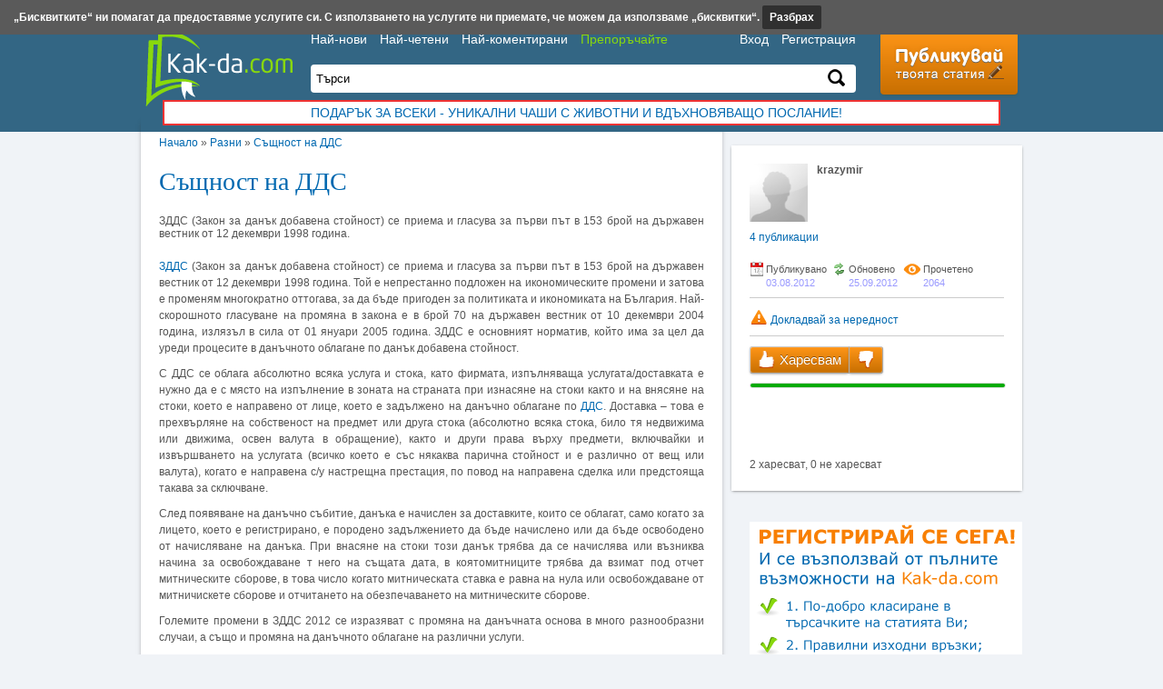

--- FILE ---
content_type: text/html; charset=UTF-8
request_url: https://www.kak-da.com/saschnost-na-dds.html
body_size: 8337
content:
<!DOCTYPE html><html lang="bg">
<head><title>Същност на ДДС</title>
<meta http-equiv="Content-Type" content="text/html; charset=utf-8" />
<meta name="keywords" content="" />
<meta name="description" content="ЗДДС (Закон за данък добавена стойност) се приема и гласува за първи път в 153 брой на държавен вестник от 12 декември 1998 година. " />
	<meta name="revisit-after" content="1 days" />
<link rel="stylesheet" type="text/css" href="https://www.kak-da.com/fancybox/jquery.fancybox-1.3.4.css" media="screen" />
<link rel="stylesheet" type="text/css" href="https://www.kak-da.com/main.css" />

	<meta property="og:title" content="Същност на ДДС" />
	<meta property="og:type" content="website" />
	<meta property="og:url" content="https://www.kak-da.com/saschnost-na-dds.html" />
	<meta property="og:image" content="https://www.kak-da.com/images/home-nophoto.png" />
	<meta property="og:site_name" content="Kak-da.com"/>
	<meta property="fb:admins" content="1088137522"/>
	<meta property="og:description" content="ЗДДС (Закон за данък добавена стойност) се приема и гласува за първи път в 153 брой на държавен вестник от 12 декември 1998 година. "/><!--[if lt IE 9]><link rel="stylesheet" href="https://www.kak-da.com/ie.css" type="text/css" media="screen, projection" /><![endif]-->
<!--[if lt IE 9]><script src="https://www.kak-da.com/html5shiv.js"></script><![endif]-->
<link rel="shortcut icon" type="image/ico" href="https://www.kak-da.com/favicon.ico" />
<link type="application/rss+xml" href="https://www.kak-da.com/novo.xml" title="Най-новото в Kak-da.com" rel="alternate" />
<script type="text/javascript" src="https://www.kak-da.com/jquery-1.7.1.min.js"></script>
<script type="text/javascript" src="https://www.kak-da.com/fancybox/jquery.fancybox-1.3.4.pack.js"></script>
<script type="text/javascript" src="https://www.kak-da.com/main.js"></script>
<script type="text/javascript">
var _gaq = _gaq || [];
_gaq.push(['_setAccount', 'UA-3815385-2']);
_gaq.push(['_trackPageview']);
(function() {
  var ga = document.createElement('script'); ga.type = 'text/javascript'; ga.async = true;
  ga.src = ('https:' == document.location.protocol ? 'https://ssl' : 'http://www') + '.google-analytics.com/ga.js';
  var s = document.getElementsByTagName('script')[0]; s.parentNode.insertBefore(ga, s);
})();
</script>
<script async src="https://pagead2.googlesyndication.com/pagead/js/adsbygoogle.js?client=ca-pub-7315390034920001" crossorigin="anonymous"></script>
</head>
<body>
<div class="bg-head"></div>
<!--<div class="wall" style="background:url('https://www.kak-da.com/images/safecard-wall2.jpg') repeat-y center 150px fixed;"
	 onclick="window.open('http://zoomagazin.baubau.bg/%D1%81%D0%B5%D0%B9%D1%84%D0%BA%D0%B0%D1%80%D0%B4-%D1%83%D1%80%D0%B5%D0%B4-%D0%B7%D0%B0-%D0%BF%D1%80%D0%B5%D0%BC%D0%B0%D1%85%D0%B2%D0%B0%D0%BD%D0%B5-%D0%BD%D0%B0-%D0%BA%D1%8A%D1%80%D0%BB%D0%B5%D0%B6%D0%B8-pid153.html','_blank');">
</div>-->
<div class="page-width">
	<div class="content-left article">
	<nav><a href="https://www.kak-da.com/">Начало</a>  &raquo; <a href="https://www.kak-da.com/разни">Разни</a> &raquo; <a href="saschnost-na-dds.html">Същност на ДДС</a></nav>
	<article itemscope itemtype="http://schema.org/Article">
		<header><h1 itemprop="name"><a href="saschnost-na-dds.html" rel="bookmark" title="Постоянен линк към Същност на ДДС">Същност на ДДС</a></h1>
			ЗДДС (Закон за данък добавена стойност) се приема и гласува за първи път в 153 брой на държавен вестник от 12 декември 1998 година. 		</header><div class="cl"></div>
		<div class="art-content"><p><a href="https://www.accounting-seminars.com/Семинари/17/Промени-в-ЗДДС-за-2012-г./">ЗДДС</a> (Закон за данък добавена стойност) се приема и гласува за първи път в 153 брой на държавен вестник от 12 декември 1998 година. Той е непрестанно подложен на икономическите промени и затова е променям многократно оттогава, за да бъде пригоден за политиката и икономиката на България. Най-скорошното гласуване на промяна в закона е в брой 70 на държавен вестник от 10 декември 2004 година, излязъл в сила от 01 януари 2005 година. ЗДДС е основният норматив, който има за цел да уреди процесите в данъчното облагане по данък добавена стойност.</p>
<p>С ДДС се облага абсолютно всяка услуга и стока, като фирмата, изпълняваща услугата/доставката е нужно да е с място на изпълнение в зоната на страната при изнасяне на стоки както и на внясяне на стоки, което е направено от лице, което е задължено на данъчно облагане по <a href="https://balans.bg/2244-zdds-rezume/">ДДС</a>. Доставка – това е прехвърляне на собственост на предмет или друга стока (абсолютно всяка стока, било тя недвижима или движима, освен валута в обращение), както и други права върху предмети, включвайки и извършването на услугата (всичко което е със някаква парична стойност и е различно от вещ или валута), когато е направена с/у настрещна престация, по повод на направена сделка или предстояща такава за сключване.</p>
<p>След появяване на данъчно събитие, данъка е начислен за доставките, които се облагат, само когато за лицето, което е регистрирано, е породено задължението да бъде начислено или да бъде освободено от начисляване на данъка. При внасяне на стоки този данък трябва да се начислява или възниква начина за освобождаване т него на същата дата, в коятомитниците трябва да взимат под отчет митническите сборове, в това число когато митническата ставка е равна на нула или освобождаване от митничискете сборове и отчитането на обезпечаването на митническите сборове.</p>
<p>Големите промени в ЗДДС 2012 се изразяват с промяна на данъчната основа в много разнообразни случаи, а също и промяна на данъчното облагане на различни услуги.</p>
<p>За да сте в крак с измененията, е добре да прочетете и промените в Кодекс на труда 2012 и КСО 2012.</p></div>
		<footer>
						<script async src="https://securepubads.g.doubleclick.net/tag/js/gpt.js"></script>
			<script>
				window.googletag = window.googletag || {cmd: []};
				googletag.cmd.push(function() {
				googletag.defineSlot('/22323709160/kakda', [300, 250], 'div-gpt-ad-1643033959504-0').addService(googletag.pubads());
				googletag.pubads().enableSingleRequest();
				googletag.enableServices();
				});
			</script>
			<!-- /22323709160/kakda -->
			<div id='div-gpt-ad-1643033959504-0' style='min-width: 300px; min-height: 250px; text-align:center'>
			<script>
			googletag.cmd.push(function() { googletag.display('div-gpt-ad-1643033959504-0'); });
			</script>
			</div>
			<!--<div class="banner"><iframe src="http://adsys.insert.bg/insmedia.php?adsid=50" id="insertbg_ads_50" name="insertbg_ads" width="468" height="60" ></iframe></div>-->
			<!-- <div class="fl" style="margin-left:-5px">
				<div id='etarget-hb-wrap'><div id='etarget-id-84988'><script src='//bg.search.etargetnet.com/generic/header_bidding.php?ref=84988' defer async="true"></script></div></div>
			</div>
			<div class="fr" style="margin-right:-5px">
				<script type="text/javascript" data-ad-type="iframe v2.0" charset="utf-8" src="//bg.search.etargetnet.com/generic/uni.php?g=ref:85046,area:300x250" defer async="true"></script>
			</div> -->
			<div class="cl"></div>
			<div class="art-tags"><p>Етикети</p><a href="https://www.kak-da.com/%D0%B5%D1%82%D0%B8%D0%BA%D0%B5%D1%82%D0%B8/%D1%81%D1%8A%D1%89%D0%BD%D0%BE%D1%81%D1%82" rel="nofollow">същност</a>, <a href="https://www.kak-da.com/%D0%B5%D1%82%D0%B8%D0%BA%D0%B5%D1%82%D0%B8/%D0%B4%D0%B4%D1%81" rel="nofollow">ддс</a></div>
			<div class="art-tags"><p>Категории</p><a href="https://www.kak-da.com/разни">Разни</a></div>
				<div class="comments">
		<div class="comments-post-icon"></div>
		<div class="fl">
		<form method="post">
			<input name="32868" id="sc" type="hidden"/>
			<input name="art_type" value="0" type="hidden"/>
			<input name="art_id" value="3849" type="hidden"/>
			<p id="comm-name"><input name="comment_author" placeholder="Име..." size="30" /></p>
			<p><textarea name="comment" cols="50" rows="1"placeholder="Напиши коментар..."
				onclick="document.getElementById('comm-butt').style.display='block'; document.getElementById('comm-name').style.display='block'; this.rows = 3"></textarea></p>
			<p id="comm-butt"><button type="submit"onmousedown="document.getElementById('sc').value = 2+69255">Изпрати</button></p>
		</form>
		</div>
		<div class="cl"></div>
	</div>

	<div class="fb-comments" data-href="www.kak-da.com/saschnost-na-dds.html" data-num-posts="8" data-width="600"></div>
			</footer>
		<meta itemprop="interactionCount" content="UserPageVisits:2064"/>
		<meta itemprop="url" content="saschnost-na-dds.html"/>
		<meta itemprop="description" content="ЗДДС (Закон за данък добавена стойност) се приема и гласува за първи път в 153 брой на държавен вестник от 12 декември 1998 година. "/>
		<meta itemprop="author" content="NewAge"/>
		<meta itemprop="datePublished" content="2012-08-03 11:27:02"/>
	</article>
	<div class="similar"><h2>Подобни статии</h2><div class="articles">
				<div class="img"><a href="https://www.kak-da.com/%D0%B7%D0%B0%D0%B1%D0%BE%D0%BB%D1%8F%D0%B2%D0%B0%D0%BD%D0%B8%D1%8F-%D0%BD%D0%B0-%D0%BF%D0%B5%D1%80%D0%B8%D1%84%D0%B5%D1%80%D0%BD%D0%B0%D1%82%D0%B0-%D0%BD%D0%B5%D1%80%D0%B2%D0%BD%D0%B0-%D1%81%D0%B8%D1%81%D1%82%D0%B5%D0%BC%D0%B0.html"><img src="https://www.kak-da.com/images/home-nophoto.png" alt="Заболявания на периферната нервна система" /></a></div>
				<div class="fl"><h2><a href="https://www.kak-da.com/%D0%B7%D0%B0%D0%B1%D0%BE%D0%BB%D1%8F%D0%B2%D0%B0%D0%BD%D0%B8%D1%8F-%D0%BD%D0%B0-%D0%BF%D0%B5%D1%80%D0%B8%D1%84%D0%B5%D1%80%D0%BD%D0%B0%D1%82%D0%B0-%D0%BD%D0%B5%D1%80%D0%B2%D0%BD%D0%B0-%D1%81%D0%B8%D1%81%D1%82%D0%B5%D0%BC%D0%B0.html">Заболявания на периферната нервна система</a></h2>
					<p class="desc">По честота тези заболявания са почти 1/4 от всички заболявания на нервната система. Техните причини могат да се подредят също в няколко груп...</p>
				</div>
				<div class="cl"></div>
			</div><div class="articles">
				<div class="img"><a href="https://www.kak-da.com/%D0%BD%D0%B5%D0%B2%D1%80%D0%BE%D0%B7%D0%B8.html"><img src="https://www.kak-da.com/images/home-nophoto.png" alt="Неврози" /></a></div>
				<div class="fl"><h2><a href="https://www.kak-da.com/%D0%BD%D0%B5%D0%B2%D1%80%D0%BE%D0%B7%D0%B8.html">Неврози</a></h2>
					<p class="desc">Неврозите са заболявания на нервната система, конто се определят най-общо като функционални нарушения в дейността на главния мозък, без да и...</p>
				</div>
				<div class="cl"></div>
			</div><div class="articles">
				<div class="img"><a href="https://www.kak-da.com/%D0%B2%D0%B0%D0%B6%D0%BD%D0%B8-%D1%81%D0%B8%D0%BC%D0%BF%D1%82%D0%BE%D0%BC%D0%B8-%D0%BF%D1%80%D0%B8%D0%BF%D0%B0%D0%B4%D1%8A%D0%BA.html"><img src="https://www.kak-da.com/images/home-nophoto.png" alt="Важни Симптоми - Припадък" /></a></div>
				<div class="fl"><h2><a href="https://www.kak-da.com/%D0%B2%D0%B0%D0%B6%D0%BD%D0%B8-%D1%81%D0%B8%D0%BC%D0%BF%D1%82%D0%BE%D0%BC%D0%B8-%D0%BF%D1%80%D0%B8%D0%BF%D0%B0%D0%B4%D1%8A%D0%BA.html">Важни Симптоми - Припадък</a></h2>
					<p class="desc">Припадъкът е състояние, при което организмът изпада във внезапно временно изключване функцията на кората на главния мозък. По външните си пр...</p>
				</div>
				<div class="cl"></div>
			</div><div class="articles">
				<div class="img"><a href="https://www.kak-da.com/%D0%BA%D1%80%D0%B8%D1%82%D0%B8%D1%87%D0%BD%D0%B0-%D0%B2%D1%8A%D0%B7%D1%80%D0%B0%D1%81%D1%82-%D0%BD%D0%B0-%D0%B6%D0%B5%D0%BD%D0%B0%D1%82%D0%B0-%D0%BA%D0%BB%D0%B8%D0%BC%D0%B0%D0%BA%D1%82%D0%B5%D1%80%D0%B8%D1%83%D0%BC.html"><img src="https://www.kak-da.com/images/home-nophoto.png" alt="Критична възраст на жената (Климактериум)" /></a></div>
				<div class="fl"><h2><a href="https://www.kak-da.com/%D0%BA%D1%80%D0%B8%D1%82%D0%B8%D1%87%D0%BD%D0%B0-%D0%B2%D1%8A%D0%B7%D1%80%D0%B0%D1%81%D1%82-%D0%BD%D0%B0-%D0%B6%D0%B5%D0%BD%D0%B0%D1%82%D0%B0-%D0%BA%D0%BB%D0%B8%D0%BC%D0%B0%D0%BA%D1%82%D0%B5%D1%80%D0%B8%D1%83%D0%BC.html">Критична възраст на жената (Климактериум)</a></h2>
					<p class="desc">Значителна част от жените имат твърде погрешна представа за критичната възраст, поради което някои съвсем не се интересуват от нея, а други ...</p>
				</div>
				<div class="cl"></div>
			</div><div class="articles">
				<div class="img"><a href="https://www.kak-da.com/%D0%BF%D1%80%D0%B5%D0%B4%D0%BF%D0%B0%D0%B7%D0%B2%D0%B0%D0%BD%D0%B5-%D0%BE%D1%82-%D0%B7%D0%B0%D0%B1%D1%80%D0%B5%D0%BC%D0%B5%D0%BD%D1%8F%D0%B2%D0%B0%D0%BD%D0%B5-%D0%BA%D0%BE%D0%BD%D1%82%D1%80%D0%B0%D1%86%D0%B5%D0%BF%D1%86%D0%B8%D1%8F.html"><img src="https://www.kak-da.com/images/home-nophoto.png" alt="Предпазване от забременяване (Контрацепция)" /></a></div>
				<div class="fl"><h2><a href="https://www.kak-da.com/%D0%BF%D1%80%D0%B5%D0%B4%D0%BF%D0%B0%D0%B7%D0%B2%D0%B0%D0%BD%D0%B5-%D0%BE%D1%82-%D0%B7%D0%B0%D0%B1%D1%80%D0%B5%D0%BC%D0%B5%D0%BD%D1%8F%D0%B2%D0%B0%D0%BD%D0%B5-%D0%BA%D0%BE%D0%BD%D1%82%D1%80%D0%B0%D1%86%D0%B5%D0%BF%D1%86%D0%B8%D1%8F.html">Предпазване от забременяване (Контрацепция)</a></h2>
					<p class="desc">В живота на всяко семейство има периоди, когато поради различни причини забременяването е нежелано. В такива случаи планирането на плодовито...</p>
				</div>
				<div class="cl"></div>
			</div></div>
	<!--<div class="banner"><iframe src="http://adsys.insert.bg/insmedia.php?adsid=50" id="insertbg_ads_50" name="insertbg_ads" width="468" height="60" ></iframe></div>-->
	<script type="text/javascript">
		$("div.art-content img:not([class])").wrap(function() {
			return '<a class="gall" rel="g1" href="' + this.src.replace(/resized\/7\/(.*)/, 'pictures/$1') + '"/>';
		});
		$("a.gall").fancybox({'titlePosition'  : 'inside'});
	</script>
</div>

<div class="content-right article-info">
	<img class="avatar" src="https://www.kak-da.com/images/noavatar.png" alt="krazymir" />
	<p class="user"><strong>krazymir</strong></p>
	<p class="articles"><a href="https://www.kak-da.com/usr363"><span>4</span> публикации</a></p>
	<div class="cl"></div>
	<img class="icon icon-created fl" src="https://www.kak-da.com/images/blank.gif" alt="Публикувано" /> <div class="prop"> Публикувано <p>03.08.2012</p></div>
	<img class="icon icon-modified fl" src="https://www.kak-da.com/images/blank.gif" alt="Обновено" /> <div class="prop"> Обновено <p>25.09.2012</p></div>
	<img class="icon icon-visits fl" src="https://www.kak-da.com/images/blank.gif" alt="Прочетено" /> <div class="prop"> Прочетено <p>2064</p></div>
	<div class="row"></div>
	<a onclick="if (confirm('Подвърдете че искате да докладвате статията')) report(3849)">
		<img class="icon icon-scam" src="https://www.kak-da.com/images/blank.gif" alt="Нередност" /> Докладвай за нередност</a>
	<div class="row"></div>

		<button class="like " onclick="ajax_like(3849,0,1)">
		<img class="icon icon-like" src="https://www.kak-da.com/images/blank.gif" alt="Харесвам" /> Харесвам</button>
	<button class="dislike " onclick="ajax_like(3849,0,0)">
		<img class="icon icon-dislike" src="https://www.kak-da.com/images/blank.gif" alt="Не харесвам" /></button>
		<div class="cl"></div>
		<div class="rating-bar">
		<div class="likes" style="width:100%"></div><div class="dislikes" style="width:0%"></div>
	</div>
		2 харесват, 0 не харесват	<div id="like-stats"></div>
		<span class="share">
		<span class="facebook"><div class="fb-like" data-layout="box_count" data-width="450" data-show-faces="false"></div></span>
	</span>
	
</div>
<aside class="content-right">
<br>
	<!-- Httpool Block -->
	<!-- <script type="text/javascript">
		AdPlatformZone = {
			id: "78fdffed6",
			format: "300x250"
		};
	</script>
	<script type="text/javascript" src="http://relay-bg.ads.httpool.com"></script> -->
	<!-- /Httpool Block -->

		
		<div class="insert-ads">
		<img src="https://www.kak-da.com//images/kak-da-publish.png" alt="Kak-da - Публикуване на статия" />		<img style="cursor:pointer;" onclick="popup('?action=publish-video')" src="https://www.kak-da.com//images/youtube-publish.png" alt="Kak-da.com - директория за статии" />
			</div>
		<!-- <div class="insert-ads">
		<iframe src="https://adsys.insert.bg/insmedia.php?adsid=6" id="insertbg_ads" name="insertbg_ads" width="300" height="250" ></iframe>
	</div> -->
		<p class="right-title">Етикети</p><ul class="tags"><li><a href="https://www.kak-da.com/%D0%B5%D1%82%D0%B8%D0%BA%D0%B5%D1%82%D0%B8/%D0%BA%D0%B0%D0%BA" rel="tag">как</a></li> <li><a href="https://www.kak-da.com/%D0%B5%D1%82%D0%B8%D0%BA%D0%B5%D1%82%D0%B8/%D0%BA%D0%B0%D0%BA%D0%B2%D0%BE" rel="tag">какво</a></li> <li><a href="https://www.kak-da.com/%D0%B5%D1%82%D0%B8%D0%BA%D0%B5%D1%82%D0%B8/%D0%BB%D0%B5%D1%87%D0%B5%D0%BD%D0%B8%D0%B5" rel="tag">лечение</a></li> <li><a href="https://www.kak-da.com/%D0%B5%D1%82%D0%B8%D0%BA%D0%B5%D1%82%D0%B8/%D0%BD%D0%B0%D0%B9" rel="tag">най</a></li> <li><a href="https://www.kak-da.com/%D0%B5%D1%82%D0%B8%D0%BA%D0%B5%D1%82%D0%B8/%D0%BE%D0%BD%D0%BB%D0%B0%D0%B9%D0%BD" rel="tag">онлайн</a></li> <li><a href="https://www.kak-da.com/%D0%B5%D1%82%D0%B8%D0%BA%D0%B5%D1%82%D0%B8/%D0%B1%D0%B8%D0%BB%D0%BA%D0%B8" rel="tag">билки</a></li> <li><a href="https://www.kak-da.com/%D0%B5%D1%82%D0%B8%D0%BA%D0%B5%D1%82%D0%B8/%D0%B8%D0%B7%D0%B1%D0%B5%D1%80%D0%B5%D0%BC" rel="tag">изберем</a></li> <li><a href="https://www.kak-da.com/%D0%B5%D1%82%D0%B8%D0%BA%D0%B5%D1%82%D0%B8/%D0%BC%D0%B0%D0%B3%D0%B0%D0%B7%D0%B8%D0%BD" rel="tag">магазин</a></li> <li><a href="https://www.kak-da.com/%D0%B5%D1%82%D0%B8%D0%BA%D0%B5%D1%82%D0%B8/%D0%B7%D0%B0%D1%89%D0%BE" rel="tag">защо</a></li> <li><a href="https://www.kak-da.com/%D0%B5%D1%82%D0%B8%D0%BA%D0%B5%D1%82%D0%B8/%D0%B4%D0%B5%D1%82%D0%B5%D1%82%D0%BE" rel="tag">детето</a></li> <li><a href="https://www.kak-da.com/%D0%B5%D1%82%D0%B8%D0%BA%D0%B5%D1%82%D0%B8/%D1%81%D1%83%D0%BF%D0%B0" rel="tag">супа</a></li> <li><a href="https://www.kak-da.com/%D0%B5%D1%82%D0%B8%D0%BA%D0%B5%D1%82%D0%B8/%D0%B8%D0%BB%D0%B8" rel="tag">или</a></li> <li><a href="https://www.kak-da.com/%D0%B5%D1%82%D0%B8%D0%BA%D0%B5%D1%82%D0%B8/%D1%81%D0%B0%D0%BB%D0%B0%D1%82%D0%B0" rel="tag">салата</a></li> <li><a href="https://www.kak-da.com/%D0%B5%D1%82%D0%B8%D0%BA%D0%B5%D1%82%D0%B8/%D0%BF%D0%BE%D1%87%D0%B8%D1%81%D1%82%D0%B2%D0%B0%D0%BD%D0%B5" rel="tag">почистване</a></li> <li><a href="https://www.kak-da.com/%D0%B5%D1%82%D0%B8%D0%BA%D0%B5%D1%82%D0%B8/%D1%81%D1%8A%D1%81" rel="tag">със</a></li> <li><a href="https://www.kak-da.com/%D0%B5%D1%82%D0%B8%D0%BA%D0%B5%D1%82%D0%B8/%D1%81%D0%BE%D1%84%D0%B8%D1%8F" rel="tag">софия</a></li> <li><a href="https://www.kak-da.com/%D0%B5%D1%82%D0%B8%D0%BA%D0%B5%D1%82%D0%B8/%D0%BF%D0%B5%D1%82%D0%BD%D0%B0" rel="tag">петна</a></li> <li><a href="https://www.kak-da.com/%D0%B5%D1%82%D0%B8%D0%BA%D0%B5%D1%82%D0%B8/%D0%BF%D1%80%D0%B8" rel="tag">при</a></li> <li><a href="https://www.kak-da.com/%D0%B5%D1%82%D0%B8%D0%BA%D0%B5%D1%82%D0%B8/%D0%BB%D1%83%D0%BA" rel="tag">лук</a></li> <li><a href="https://www.kak-da.com/%D0%B5%D1%82%D0%B8%D0%BA%D0%B5%D1%82%D0%B8/%D1%81%D0%B0%D0%B9%D1%82" rel="tag">сайт</a></li> <li><a href="https://www.kak-da.com/%D0%B5%D1%82%D0%B8%D0%BA%D0%B5%D1%82%D0%B8/%D0%BE%D0%B1%D1%8F%D0%B2%D0%B8" rel="tag">обяви</a></li> <li><a href="https://www.kak-da.com/%D0%B5%D1%82%D0%B8%D0%BA%D0%B5%D1%82%D0%B8/%D0%BE%D1%80%D0%B8%D0%B7" rel="tag">ориз</a></li> <li><a href="https://www.kak-da.com/%D0%B5%D1%82%D0%B8%D0%BA%D0%B5%D1%82%D0%B8/%D0%BA%D0%B0%D1%80%D1%82%D0%BE%D1%84%D0%B8" rel="tag">картофи</a></li> <li><a href="https://www.kak-da.com/%D0%B5%D1%82%D0%B8%D0%BA%D0%B5%D1%82%D0%B8/%D0%BF%D1%80%D0%B5%D0%B7" rel="tag">през</a></li> <li><a href="https://www.kak-da.com/%D0%B5%D1%82%D0%B8%D0%BA%D0%B5%D1%82%D0%B8/%D1%80%D0%B8%D0%B1%D0%B0" rel="tag">риба</a></li> <li><a href="https://www.kak-da.com/%D0%B5%D1%82%D0%B8%D0%BA%D0%B5%D1%82%D0%B8/%D0%BC%D0%B5%D1%81%D0%BE" rel="tag">месо</a></li> <li><a href="https://www.kak-da.com/%D0%B5%D1%82%D0%B8%D0%BA%D0%B5%D1%82%D0%B8/%D1%84%D0%B0%D1%81%D1%83%D0%BB" rel="tag">фасул</a></li> <li><a href="https://www.kak-da.com/%D0%B5%D1%82%D0%B8%D0%BA%D0%B5%D1%82%D0%B8/%D0%B8%D0%B7%D0%B1%D0%BE%D1%80" rel="tag">избор</a></li> <li><a href="https://www.kak-da.com/%D0%B5%D1%82%D0%B8%D0%BA%D0%B5%D1%82%D0%B8/%D0%B2%D1%80%D0%B0%D1%82%D0%B8" rel="tag">врати</a></li> <li><a href="https://www.kak-da.com/%D0%B5%D1%82%D0%B8%D0%BA%D0%B5%D1%82%D0%B8/%D1%81%D1%8A%D0%B2%D0%B5%D1%82%D0%B8" rel="tag">съвети</a></li> <li><a href="https://www.kak-da.com/%D0%B5%D1%82%D0%B8%D0%BA%D0%B5%D1%82%D0%B8/com" rel="tag">com</a></li> <li><a href="https://www.kak-da.com/%D0%B5%D1%82%D0%B8%D0%BA%D0%B5%D1%82%D0%B8/%D0%B2%D0%B0%D1%80%D0%BD%D0%B0" rel="tag">варна</a></li> <li><a href="https://www.kak-da.com/%D0%B5%D1%82%D0%B8%D0%BA%D0%B5%D1%82%D0%B8/%D0%B2%D0%B8%D0%B4%D0%BE%D0%B2%D0%B5" rel="tag">видове</a></li> <li><a href="https://www.kak-da.com/%D0%B5%D1%82%D0%B8%D0%BA%D0%B5%D1%82%D0%B8/%D0%B1%D0%B5%D0%B1%D0%B5%D1%82%D0%BE" rel="tag">бебето</a></li> <li><a href="https://www.kak-da.com/%D0%B5%D1%82%D0%B8%D0%BA%D0%B5%D1%82%D0%B8/%D0%BF%D0%B8%D0%BF%D0%B5%D1%80%D0%BA%D0%B8" rel="tag">пиперки</a></li> <li><a href="https://www.kak-da.com/%D0%B5%D1%82%D0%B8%D0%BA%D0%B5%D1%82%D0%B8/%D0%BA%D0%B0%D1%82%D0%BE" rel="tag">като</a></li> <li><a href="https://www.kak-da.com/%D0%B5%D1%82%D0%B8%D0%BA%D0%B5%D1%82%D0%B8/%D0%BA%D0%BE%D0%B8%D1%82%D0%BE" rel="tag">които</a></li> <li><a href="https://www.kak-da.com/%D0%B5%D1%82%D0%B8%D0%BA%D0%B5%D1%82%D0%B8/%D0%BF%D0%B8%D0%BB%D0%B5" rel="tag">пиле</a></li> <li><a href="https://www.kak-da.com/%D0%B5%D1%82%D0%B8%D0%BA%D0%B5%D1%82%D0%B8/%D1%80%D0%B5%D0%BC%D0%BE%D0%BD%D1%82" rel="tag">ремонт</a></li> <li><a href="https://www.kak-da.com/%D0%B5%D1%82%D0%B8%D0%BA%D0%B5%D1%82%D0%B8/%D0%B7%D0%B5%D0%BB%D0%B5" rel="tag">зеле</a></li> <li><a href="https://www.kak-da.com/%D0%B5%D1%82%D0%B8%D0%BA%D0%B5%D1%82%D0%B8/%D0%BA%D0%BE%D0%BB%D0%B8" rel="tag">коли</a></li> </ul>	<!--<div id="SC_TBlock_480874" class="SC_TBlock">loading...</div>
	<script>(sc_adv_out = window.sc_adv_out || []).push({ id : "480874", domain : "n.ads1-adnow.com" });</script>
	<script type="text/javascript" src="//st-n.ads1-adnow.com/js/adv_out.js"></script>-->
		<div id="fb"></div>
</aside>
<div class="cl"></div>	<header class="header">
		<div class="logo">
			<a class="title" href="https://www.kak-da.com/"><img src="https://www.kak-da.com/images/kak-da.png" alt="Директория за статии kak-da.com" /></a>
		</div>
		<div class="top-center">
			<div class="topmenu">
				<div class="fl">
					<a href="https://www.kak-da.com/%D0%BD%D0%B0%D0%B9-%D0%BD%D0%BE%D0%B2%D0%B8-%D1%81%D1%82%D0%B0%D1%82%D0%B8%D0%B8">Най-нови</a>
					<a href="https://www.kak-da.com/%D0%BD%D0%B0%D0%B9-%D1%87%D0%B5%D1%82%D0%B5%D0%BD%D0%B8-%D1%81%D1%82%D0%B0%D1%82%D0%B8%D0%B8">Най-четени</a>
					<a href="https://www.kak-da.com/%D0%BD%D0%B0%D0%B9-%D0%BA%D0%BE%D0%BC%D0%B5%D0%BD%D1%82%D0%B8%D1%80%D0%B0%D0%BD%D0%B8-%D1%81%D1%82%D0%B0%D1%82%D0%B8%D0%B8">Най-коментирани</a>
					<a href="https://www.kak-da.com/contacts" style="color:#88D80D">Препоръчайте</a>				</div>
				<div class="fr">
											<a onclick="popup('user/login')">Вход</a>
						<a href="https://www.kak-da.com/user/reg">Регистрация</a>
									</div>
				<div class="cl"></div>
			</div>
			<form method="get" action="" onsubmit="location.href='https://www.kak-da.com/sch'+getElementById('ajax-search').value; return false;">
				<div class="ajax-field">
					<input id="ajax-search" value="Търси" onfocus="if (this.value == 'Търси') this.value=''" />
					<input type="hidden" id="uri" value="" />
					<button type="submit"><img src="https://www.kak-da.com/images/search.png" alt="" /></button>
					<div id="ajax-result"></div>
				</div>
			</form>
		</div>
		<div class="fr">
			<a class="art-post" href="https://www.kak-da.com/edtadv"><img src="https://www.kak-da.com/images/publish.png" alt="Публикувай статия" /></a>
		</div>
		<div class="cl"></div>
				<div class="link-banner" >
			<a target="_blank" href="https://baubau.bg/hora/chashi-jivotni">ПОДАРЪК ЗА ВСЕКИ - Уникални чаши с животни и вдъхновяващо послание!</a>
		</div>
	</header>
	<div class="cl"></div>
</div>

<div id="insertbg"><ul>
	<li><img src="https://insert.bg/images/insert.bg16x16.png" alt="Insert.bg" /> <a href="https://insert.bg">Insert.bg</a></li>
	<li><a href="https://www.framar.bg/">Framar.bg</a></li>
	<li><a class="select" href="https://www.kak-da.com/">Kak-da.com</a></li>
	<li><a href="https://www.iztochnik.com/">Iztochnik.com</a></li>
	<li><a href="https://baubau.bg/">BauBau.bg</a></li>
	<li><a href="https://newage.bg/">NewAge.bg</a></li>
</ul></div>

<div class="footer-bg">
	<footer class="footer">
		<p class="disclimer">Kak-da.com не носи отговорност за публикуваното съдържание и за действия свързани с него.
			Всеки потребител носи отговорност за това което е публикувал.</p>
		<div class="fl">
			<a onclick="popup('terms')">Правила за ползване</a> &middot;
			<a onclick="popup('terms?action=publish')">Правила за публикуване</a> &middot;

			<a href="https://www.kak-da.com/contacts">Контакти</a>
		</div>
		<div class="cl"></div>
		<div class="row"></div>
		<div class="copyright">
			<p class="fl">Copyright &copy; 2026 <a href="https://www.kak-da.com">Kak-da.com</a>, <a href="https://insert.bg">Insert.bg</a>. Всички права запазени.</p>
			<!-- <p class="fr">
							<a href="https://www.kak-da.com/plasico" title="Plasico IT Superstore">Plasico IT Superstore</a>
			
			</p> -->
		</div>
		<div class="cl"></div>
	</footer>
</div>



<script type="text/javascript">
<!--//--><![CDATA[//><!--
var pp_gemius_identifier = 'cns1LYdGHSDBuv6r2T7p8seBzeAwM_ewYhSgOkiVNT7.37';
function gemius_pending(i) { window[i] = window[i] || function() {var x = window[i+'_pdata'] = window[i+'_pdata'] || []; x[x.length]=arguments;};};
gemius_pending('gemius_hit'); gemius_pending('gemius_event'); gemius_pending('pp_gemius_hit'); gemius_pending('pp_gemius_event');
(function(d,t) {try {var gt=d.createElement(t),s=d.getElementsByTagName(t)[0],l='http'+((location.protocol=='https:')?'s':''); gt.setAttribute('async','async');
gt.setAttribute('defer','defer'); gt.src=l+'://gabg.hit.gemius.pl/xgemius.js'; s.parentNode.insertBefore(gt,s);} catch (e) {}})(document,'script');
//--><!]]>
</script>

<div id="fb-root"></div>
<script type="text/javascript">
	function downloadJSAtOnload() {
		
	}
	// Check for browser support of event handling capability
	if (window.addEventListener) window.addEventListener("load", downloadJSAtOnload, false);
	else if (window.attachEvent) window.attachEvent("onload", downloadJSAtOnload);
	else window.onload = downloadJSAtOnload;

(function(d, s, id) {
var js, fjs = d.getElementsByTagName(s)[0];
if (d.getElementById(id)) return;
js = d.createElement(s); js.id = id;
js.src = "//connect.facebook.net/bg_BG/all.js#xfbml=1&appId=263519040414352";
fjs.parentNode.insertBefore(js, fjs);
}(document, 'script', 'facebook-jssdk'));</script>
</script>


<!-- <div class="pop-banner hidden ">
	<p class="head">Реклама
		<span class="arrow">&utrif;</span>
	</p>
	<script type="text/javascript" data-ad-type="iframe v2.0" charset="utf-8" src="//bg.search.etargetnet.com/generic/uni.php?g=ref:84654,area:300x250"></script> -->
	<!-- Httpool Block -->
<!--	<script type="text/javascript">
		AdPlatformZone = {
			id: "e8fa947ea",
			format: "300x250"
		};
	</script>
	<script type="text/javascript" src="http://relay-bg.ads.httpool.com"></script>-->
	<!-- /Httpool Block -->
<!-- </div> -->

<div id="consent"
	 style="background-color: #5a5a5a; color: #fff; font-weight: bold; padding: 12px 15px; position: absolute; top:0; left:0; right: 0; z-index: 20;">
	<span>„Бисквитките“ ни помагат да предоставяме услугите си. С използването на услугите ни приемате, че можем да използваме „бисквитки“.</span>
	<a style="display:none; background-color: #303030; color: #fff; padding: 6px 8px; border-radius: 2px"
		href="https://www.kak-da.com/%D0%BE%D0%B1%D1%89%D0%B8-%D1%83%D1%81%D0%BB%D0%BE%D0%B2%D0%B8%D1%8F">Научете повече</a>
	<a style="background-color: #303030; color: #fff; padding: 6px 8px; border-radius: 2px"
		onclick="document.cookie = 'CONSENT=y; expires=' + new Date(new Date().setYear(new Date().getFullYear() + 1)).toGMTString() + '; path=/';
		document.getElementById('consent').style.display='none'">Разбрах</a>
</div></body></html>

--- FILE ---
content_type: text/html; charset=utf-8
request_url: https://www.google.com/recaptcha/api2/aframe
body_size: 266
content:
<!DOCTYPE HTML><html><head><meta http-equiv="content-type" content="text/html; charset=UTF-8"></head><body><script nonce="drcYBFij3hepXTKuZOllEg">/** Anti-fraud and anti-abuse applications only. See google.com/recaptcha */ try{var clients={'sodar':'https://pagead2.googlesyndication.com/pagead/sodar?'};window.addEventListener("message",function(a){try{if(a.source===window.parent){var b=JSON.parse(a.data);var c=clients[b['id']];if(c){var d=document.createElement('img');d.src=c+b['params']+'&rc='+(localStorage.getItem("rc::a")?sessionStorage.getItem("rc::b"):"");window.document.body.appendChild(d);sessionStorage.setItem("rc::e",parseInt(sessionStorage.getItem("rc::e")||0)+1);localStorage.setItem("rc::h",'1768946994310');}}}catch(b){}});window.parent.postMessage("_grecaptcha_ready", "*");}catch(b){}</script></body></html>